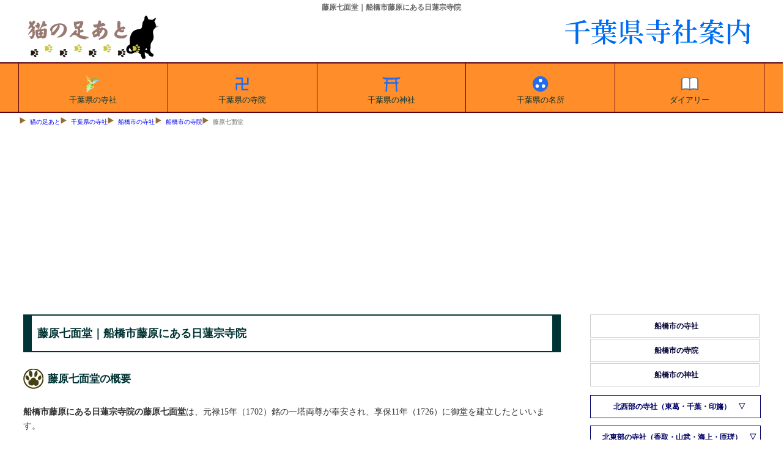

--- FILE ---
content_type: text/html
request_url: https://tesshow.jp/chiba/funabashi/temple_fjiwara_shichimen.html
body_size: 5288
content:
<!doctype html>
<html lang="ja">
<head>
<meta charset="UTF-8">
<title>藤原七面堂｜船橋市藤原にある日蓮宗寺院</title>
<meta name="description" content="藤原七面堂｜船橋市藤原にある日蓮宗寺院の藤原七面堂の概要、縁起と所蔵の文化財を船橋市史等からの引用を交えて紹介。">
<meta name="keywords" content="藤原七面堂,船橋市,日蓮宗">
<meta name="viewport" content="width=device-width, maximum-scal=1.0, minimun-scale=0.5, user-scalable=yes, initial-scale=1.0">
<meta property="og:type" content="article">
<meta property="og:site_name" content="猫の足あと">
<meta property="og:locale" content="ja">
<meta property="og:url" content="https://tesshow.jp/chiba/funabashi/temple_fjiwara_shichimen.html">
<meta property="og:image" content="https://tesshow.jp/chiba/funabashi/images/fjiwara_shichimen.jpg">
<meta property="og:title" content="藤原七面堂｜船橋市藤原にある日蓮宗寺院">
<meta property="og:description" content="藤原七面堂｜船橋市藤原にある日蓮宗寺院の藤原七面堂の概要、縁起と所蔵の文化財を船橋市史等からの引用を交えて紹介。">
<meta property="fb:app_id" content="365022416918822">
<meta content="@twitter_acount" name="twitter:tesshoww">
<link href="../../css/common_202204.css" rel="stylesheet" type="text/css">
<link rel="icon" href="https://tesshow.jp/images/trademark.ico" type="images/gif">
<link rel="apple-touch-icon" sizes="128x128" href="https://tesshow.jp/images/touch-icon.ico" type="images/gif">
<script async src="https://pagead2.googlesyndication.com/pagead/js/adsbygoogle.js?client=ca-pub-0095367165812120" crossorigin="anonymous"></script>
<!--[if lt IE 9]>
<script src="http://html5shiv.googlecode.com/svn/trunk/html5.js"></script>
<script src="http://css3-mediaqueries-js.googlecode.com/svn/trunk/css3-mediaqueries.js"></script>
<![endif]-->
</head>
<body>
<header>
	<h1>藤原七面堂｜船橋市藤原にある日蓮宗寺院</h1>
	<a href="/"><img src="../../images/trademark.png" class="titlelogo" alt="東京都・首都圏の寺社データベース猫の足あと"></a>
	<a href="/chiba/"><img src="../images/neko_chiba.png" class="areatitle" alt="猫の足あとによる千葉県寺社案内"></a>
</header>
<!--Start navigation menu -->
<nav>
<div id="mmenu" class="clearfix">
	<ul>
	<li><a href="/chiba/"><img src="/chiba/images/chiba_top.svg" style="margin:0px auto;width:40px;height:auto;display:block;" loading="lazy" alt="千葉県の寺社">千葉県の寺社</a></li>
	<li><a href="/chiba/temple_index.html"><img src="/chiba/images/chiba_temple.svg" style="margin:0px auto;width:40px;height:auto;display:block;" loading="lazy" alt="千葉県の寺院">千葉県の寺院</a></li>
	<li><a href="/chiba/shrine_index.html"><img src="/chiba/images/chiba_shrine.svg" style="margin:0px auto;width:40px;height:auto;display:block;" loading="lazy" alt="千葉県の神社">千葉県の神社</a></li>
	<li><a href="/chiba/sight_index.html"><img src="/chiba/images/chiba_spot.svg" style="margin:0px auto;width:40px;height:auto;display:block;" loading="lazy" alt="千葉県の名所">千葉県の名所</a></li>
	<li><a href="https://www.tesshow.net/"><img src="/chiba/images/chiba_diary.svg" style="margin:0px auto;width:40px;height:auto;display:block;" loading="lazy" alt="猫の足あとダイアリー">ダイアリー</a></li>
	</ul>
</div>
</nav>
<div class="mainwrap clearfix">
<div id="navi">
<ul>
	<li><a href="/">猫の足あと</a></li>
	<li><a href="/chiba/">千葉県の寺社</a></li>
	<li><a href="/chiba/funabashi/">船橋市の寺社</a></li>
	<li><a href="temple_index.html">船橋市の寺院</a></li>
	<li>藤原七面堂</li>
</ul>
</div>
<!--Start main area -->
<article>
<div id="main">
<p class="heading">藤原七面堂｜船橋市藤原にある日蓮宗寺院</p>
<h2 class="footprint">藤原七面堂の概要</h2>
<p><strong>船橋市藤原にある日蓮宗寺院の藤原七面堂</strong>は、元禄15年（1702）銘の一塔両尊が奉安され、享保11年（1726）に御堂を建立したといいます。</p>
<img src="images/fjiwara_shichimen2s.jpg" with="240px" height="180px" loading="lazy" alt="藤原七面堂" class="frame">
	<table id="summary">
	<caption>藤原七面堂の概要</caption>
	<tr>
		<th>山号</th>
		<td>-</td>
	</tr>
	<tr>
		<th>院号</th>
		<td>-</td>
	</tr>
	<tr>
		<th>寺号</th>
		<td>-</td>
	</tr>
	<tr>
		<th>住所</th>
		<td>船橋市藤原２－２４－１０</td>
	</tr>
	<tr>
		<th>宗派</th>
		<td>日蓮宗</td>
	</tr>
	<tr>
		<th>葬儀・墓地</th>
		<td>-</td>
	</tr>
	<tr>
		<th>備考</th>
		<td>-</td>
	</tr>
	</table>
	<hr>
	<ul class="pictlist">
		<li><a href="images/fjiwara_shichimen2.jpg" class="luminous">
		<img src="images/fjiwara_shichimen2s.jpg" with="100%" height="auto" loading="lazy" alt="藤原七面堂">藤原七面堂</a></li>
		<li><a href="images/fjiwara_shichimen3.jpg" class="luminous">
		<img src="images/fjiwara_shichimen3s.jpg" with="100%" height="auto" loading="lazy" alt="藤原七面堂青面金剛など">藤原七面堂青面金剛など</a></li>
	</ul>
	<link rel="stylesheet" href="../../css/luminous-basic.css">
	<script src="../../js/Luminous.min.js"></script>
	<script>
		new LuminousGallery(document.querySelectorAll('.luminous'));
		var galleryOpts = {arrowNavigation: true,};
	</script>
	<br class="clear">
	<hr>
<h2 class="footprint">藤原七面堂の縁起</h2>
<p>藤原七面堂は、元禄15年（1702）銘の一塔両尊が奉安され、享保11年（1726）に御堂を建立したといいます。</p>
<h3 class="greenbtn">「船橋市史」による藤原七面堂の縁起</h3>
<blockquote class="borderr">
（藤原新田）<br>
七面堂<br>
日蓮宗。現在残る棟札写(安川家文書)によると、七面堂の建立は享保十一年である。一方、堂庵には元禄十五年の銘のある一塔両尊が安置されているので、その頃の創立であろう。棟札写と享和三年の『銘細帳』には「七面大明神」、文化十三年の『村差出明細帳』、には「七面明神」、天保十三年の明細帳には「七面堂」とある。別当寺はなく村持ちであった。（「船橋市史」より）</blockquote>
﻿<script async src="https://pagead2.googlesyndication.com/pagead/js/adsbygoogle.js"></script>
<!-- main_resp -->
<ins class="adsbygoogle"
     style="display:block"
     data-ad-client="ca-pub-0095367165812120"
     data-ad-slot="3400133562"
     data-ad-format="auto"></ins>
<script>
(adsbygoogle = window.adsbygoogle || []).push({});
</script>
<h4 class="bulebox">藤原七面堂の周辺図</h4>
<iframe src="https://www.google.com/maps/embed?pb=!1m18!1m12!1m3!1d340.4344092977362!2d139.9699262758354!3d35.73172284108637!2m3!1f0!2f0!3f0!3m2!1i1024!2i768!4f13.1!3m3!1m2!1s0x6018810260f4ef75%3A0x9b60873bc8a56982!2z44CSMjczLTAwNDcg5Y2D6JGJ55yM6Ii55qmL5biC6Jek5Y6f77yS5LiB55uu77yS77yU4oiS77yR77yQIOS4g-mdouWggg!5e0!3m2!1sja!2sjp!4v1617097249295!5m2!1sja!2sjp" width="100%" height="420" style="border:0;" allowfullscreen="" loading="lazy"></iframe>
<hr>
<h4>参考資料</h4>
<ul>
	<li>「船橋市史」</li>
</ul>
﻿<script async src="https://pagead2.googlesyndication.com/pagead/js/adsbygoogle.js"></script>
<!-- related_content -->
<ins class="adsbygoogle"
     style="display:block"
     data-ad-client="ca-pub-0095367165812120"
     data-ad-slot="4613773965"
     data-ad-format="autorelaxed"></ins>
<script>
(adsbygoogle = window.adsbygoogle || []).push({});
</script>
<ul class="list">
	<li class="list"><a href="/chiba/funabashi/">船橋市の寺社</a></li>
	<li class="list"><a href="temple_index.html">船橋市の寺院</a></li>
	<li class="list"><a href="shrine_index.html">船橋市の神社</a></li>
</ul>
</div>
</article>
<!--Start menu area -->
<div id="side" class="clearfix">
<aside>

<ul>
<li class="head"><a href="../funabashi/">船橋市の寺社</a></li>
<li><a href="../funabashi/temple_index.html">船橋市の寺院</a></li>
<li><a href="../funabashi/shrine_index.html">船橋市の神社</a></li>
</ul>

<h5 class="menubox" onClick="obj=document.getElementById('northwest').style; obj.display=(obj.display=='none')?'block':'none';"><a class="menubtn" style="cursor:pointer;">北西部の寺社（東葛・千葉・印旛）</a></h5>
<ul id="northwest" style="display:none;clear:both;">
<li class="head"><a href="../chiba/">千葉市の寺社</a></li>
<li><a href="../chiba/temple_index.html">千葉市の寺院</a></li>
<li><a href="../chiba/shrine_index.html">千葉市の神社</a></li>
<li class="head"><a href="../yozkaido/">四街道市の寺社</a></li>
<li><a href="../yozkaido/temple_index.html">四街道市の寺院</a></li>
<li><a href="../yozkaido/shrine_index.html">四街道市の神社</a></li>
<li class="head"><a href="../narashino/">習志野市の寺社</a></li>
<li><a href="../narashino/temple_index.html">習志野市の寺院</a></li>
<li><a href="../narashino/shrine_index.html">習志野市の神社</a></li>
<li class="head"><a href="../ichikawa/">市川市の寺社</a></li>
<li><a href="../ichikawa/temple_index.html">市川市の寺院</a></li>
<li><a href="../ichikawa/shrine_index.html">市川市の神社</a></li>
<li class="head"><a href="../urayas/">浦安市の寺社</a></li>
<li><a href="../urayas/temple_index.html">浦安市の寺院</a></li>
<li><a href="../urayas/shrine_index.html">浦安市の神社</a></li>
<li class="head"><a href="../funabashi/">船橋市の寺社</a></li>
<li><a href="../funabashi/temple_index.html">船橋市の寺院</a></li>
<li><a href="../funabashi/shrine_index.html">船橋市の神社</a></li>
<li class="head"><a href="../matsudo/">松戸市の寺社</a></li>
<li><a href="../matsudo/temple_index.html">松戸市の寺院</a></li>
<li><a href="../matsudo/shrine_index.html">松戸市の神社</a></li>
<li class="head"><a href="../kashiwa/">柏市の寺社</a></li>
<li><a href="../kashiwa/temple_index.html">柏市の寺院</a></li>
<li><a href="../kashiwa/shrine_index.html">柏市の神社</a></li>
<li class="head"><a href="../abiko/">我孫子市の寺社</a></li>
<li><a href="../abiko/temple_index.html">我孫子市の寺院</a></li>
<li><a href="../abiko/shrine_index.html">我孫子市の神社</a></li>
<li class="head"><a href="../nagareyama/">流山市の寺社</a></li>
<li><a href="../nagareyama/temple_index.html">流山市の寺院</a></li>
<li><a href="../nagareyama/shrine_index.html">流山市の神社</a></li>
<li class="head"><a href="../noda/">野田市の寺社</a></li>
<li><a href="../noda/temple_index.html">野田市の寺院</a></li>
<li><a href="../noda/shrine_index.html">野田市の神社</a></li>
<li class="head"><a href="../kamagaya/">鎌ケ谷市の寺社</a></li>
<li><a href="../kamagaya/temple_index.html">鎌ケ谷市の寺院</a></li>
<li><a href="../kamagaya/shrine_index.html">鎌ケ谷市の神社</a></li>
<li class="head"><a href="../yachiyo/">八千代市の寺社</a></li>
<li><a href="../yachiyo/temple_index.html">八千代市の寺院</a></li>
<li><a href="../yachiyo/shrine_index.html">八千代市の神社</a></li>
<li class="head"><a href="../shiroi/">白井市の寺社</a></li>
<li><a href="../shiroi/temple_index.html">白井市の寺院</a></li>
<li><a href="../shiroi/shrine_index.html">白井市の神社</a></li>
<li class="head"><a href="../inzai/">印西市の寺社</a></li>
<li><a href="../inzai/temple_index.html">印西市の寺院</a></li>
<li><a href="../inzai/shrine_index.html">印西市の神社</a></li>
<li class="head"><a href="../narita/">成田市の寺社</a></li>
<li><a href="../narita/temple_index.html">成田市の寺院</a></li>
<li><a href="../narita/shrine_index.html">成田市の神社</a></li>
<li class="head"><a href="../sakura/">佐倉市の寺社</a></li>
<li><a href="../sakura/temple_index.html">佐倉市の寺院</a></li>
<li><a href="../sakura/shrine_index.html">佐倉市の神社</a></li>
<li class="head"><a href="../shisui/">酒々井町・栄町の寺社</a></li>
<li><a href="../shisui/temple_index.html">酒々井町・栄町の寺院</a></li>
<li><a href="../shisui/shrine_index.html">酒々井町・栄町の神社</a></li>
<li class="head"><a href="../tomisato/">冨里市の寺社</a></li>
<li><a href="../tomisato/temple_index.html">冨里市の寺院</a></li>
<li><a href="../tomisato/shrine_index.html">冨里市の神社</a></li>
<li class="head"><a href="../yachimata/">八街市の寺社</a></li>
<li><a href="../yachimata/temple_index.html">八街市の寺院</a></li>
<li><a href="../yachimata/shrine_index.html">八街市の神社</a></li>
</ul>

<h5 class="menubox" onClick="obj=document.getElementById('northeast').style; obj.display=(obj.display=='none')?'block':'none';"><a class="menubtn" style="cursor:pointer;">北東部の寺社（香取・山武・海上・匝瑳）</a></h5>
<ul id="northeast" style="display:none;clear:both;">
<li class="head"><a href="../katori/">香取市の寺社</a></li>
<li><a href="../katori/temple_index.html">香取市の寺院</a></li>
<li><a href="../katori/shrine_index.html">香取市の神社</a></li>
<li class="head"><a href="../katorigun/">香取郡の寺社</a></li>
<li><a href="../katorigun/temple_index.html">香取郡の寺院</a></li>
<li><a href="../katorigun/shrine_index.html">香取郡の神社</a></li>
<li class="head"><a href="../choshi/">銚子市の寺社</a></li>
<li><a href="../choshi/temple_index.html">銚子市の寺院</a></li>
<li><a href="../choshi/shrine_index.html">銚子市の神社</a></li>
<li class="head"><a href="../asahi/">旭市の寺社</a></li>
<li><a href="../asahi/temple_index.html">旭市の寺院</a></li>
<li><a href="../asahi/shrine_index.html">旭市の神社</a></li>
<li class="head"><a href="../sosa/">匝瑳市の寺社</a></li>
<li><a href="../sosa/temple_index.html">匝瑳市の寺院</a></li>
<li><a href="../sosa/shrine_index.html">匝瑳市の神社</a></li>
<li class="head"><a href="../sanm/">山武市の寺社</a></li>
<li><a href="../sanm/temple_index.html">山武市の寺院</a></li>
<li><a href="../sanm/shrine_index.html">山武市の神社</a></li>
<li class="head"><a href="../sanv/">山武郡の寺社</a></li>
<li><a href="../sanv/temple_index.html">山武郡の寺院</a></li>
<li><a href="../sanv/shrine_index.html">山武郡の神社</a></li>
<li class="head"><a href="../togane/">東金市の寺社</a></li>
<li><a href="../togane/temple_index.html">東金市の寺院</a></li>
<li><a href="../togane/shrine_index.html">東金市の神社</a></li>
<li class="head"><a href="../oami/">大網白里市の寺社</a></li>
<li><a href="../oami/temple_index.html">大網白里市の寺院</a></li>
<li><a href="../oami/shrine_index.html">大網白里市の神社</a></li>
</ul>

<h5 class="menubox" onClick="obj=document.getElementById('middle').style; obj.display=(obj.display=='none')?'block':'none';"><a class="menubtn" style="cursor:pointer;">千葉県中部の寺社（旧上総国）</a></h5>
<ul id="middle" style="display:none;clear:both;">
<li class="head"><a href="../ichihara/">市原市の寺社</a></li>
<li><a href="../ichihara/temple_index.html">市原市の寺院</a></li>
<li><a href="../ichihara/shrine_index.html">市原市の神社</a></li>
<li class="head"><a href="../sodegaura/">袖ヶ浦市の寺社</a></li>
<li><a href="../sodegaura/temple_index.html">袖ヶ浦市の寺院</a></li>
<li><a href="../sodegaura/shrine_index.html">袖ヶ浦市の神社</a></li>
<li class="head"><a href="../kisarazu/">木更津市の寺社</a></li>
<li><a href="../kisarazu/temple_index.html">木更津市の寺院</a></li>
<li><a href="../kisarazu/shrine_index.html">木更津市の神社</a></li>
<li class="head"><a href="../kimitsu/">君津市の寺社</a></li>
<li><a href="../kimitsu/temple_index.html">君津市の寺院</a></li>
<li><a href="../kimitsu/shrine_index.html">君津市の神社</a></li>
<li class="head"><a href="../futtsu/">富津市の寺社</a></li>
<li><a href="../futtsu/temple_index.html">富津市の寺院</a></li>
<li><a href="../futtsu/shrine_index.html">富津市の神社</a></li>
<li class="head"><a href="../mobara/">茂原市の寺社</a></li>
<li><a href="../mobara/temple_index.html">茂原市の寺院</a></li>
<li><a href="../mobara/shrine_index.html">茂原市の神社</a></li>
<li class="head"><a href="../chosei/">長生郡の寺社</a></li>
<li><a href="../chosei/temple_index.html">長生郡の寺院</a></li>
<li><a href="../chosei/shrine_index.html">長生郡の神社</a></li>
<li class="head"><a href="../ismi/">いすみ市の寺社</a></li>
<li><a href="../ismi/temple_index.html">いすみ市の寺院</a></li>
<li><a href="../ismi/shrine_index.html">いすみ市の神社</a></li>
<li class="head"><a href="../kazura/">勝浦市の寺社</a></li>
<li><a href="../kazura/temple_index.html">勝浦市の寺院</a></li>
<li><a href="../kazura/shrine_index.html">勝浦市の神社</a></li>
<li class="head"><a href="../otaki/">大多喜町・御宿町の寺社</a></li>
<li><a href="../otaki/temple_index.html">大多喜町・御宿町の寺院</a></li>
<li><a href="../otaki/shrine_index.html">大多喜町・御宿町の神社</a></li>
</ul>

<h5 class="menubox" onClick="obj=document.getElementById('south').style; obj.display=(obj.display=='none')?'block':'none';"><a class="menubtn" style="cursor:pointer;">安房地区の寺社</a></h5>
<ul id="south" style="display:none;clear:both;">
<li class="head"><a href="../tateyama/">館山市の寺社</a></li>
<li><a href="../tateyama/temple_index.html">館山市の寺院</a></li>
<li><a href="../tateyama/shrine_index.html">館山市の神社</a></li>
<li class="head"><a href="../kamogawa/">鴨川市の寺社</a></li>
<li><a href="../kamogawa/temple_index.html">鴨川市の寺院</a></li>
<li><a href="../kamogawa/shrine_index.html">鴨川市の神社</a></li>
<li class="head"><a href="../sboso/">南房総市・鋸南町の寺社</a></li>
<li><a href="../sboso/temple_index.html">南房総市・鋸南町の寺院</a></li>
<li><a href="../sboso/shrine_index.html">南房総市・鋸南町の神社</a></li>
</ul>

</aside>
<!--finish menu area -->

<!--Start commercial area -->
<aside>

<!-- right_chiba -->
<ins class="adsbygoogle"
     style="display:block"
     data-ad-client="ca-pub-0095367165812120"
     data-ad-slot="7964980369"
     data-ad-format="auto"></ins>
<script>
(adsbygoogle = window.adsbygoogle || []).push({});
</script><br class="clear">
	<div id="sougisupport">
	<p class="sphrase">葬儀社紹介・葬儀相談</p>
	<p class="stitle"><a href="https://www.sougisupport.net/area/city_funabashi.html">船橋市の葬儀</a></p>
	</div>


<a href="https://katsurai.net/"><img src="images/casa_nakayama.svg" style="width:100%; hight:auto;" loading="lazy" alt="下総中山のシェアハウス・カーサ中山" title="下総中山のシェアハウス・カーサ中山"></a>

</aside>
<!--finish commercial area -->

</div>
</div>

<!--Footer area -->
<footer>
<p class="copyright">猫の足あと｜東京都・首都圏の寺社情報サイト</p>
<div id="footwrap">
	<ul>
		<li><a href="/">東京都の寺社</a></li>
		<li><a href="/temple_index.html">東京都の寺院</a></li>
		<li><a href="/shrine_index.html">東京都の神社</a></li>
		<li><a href="/tama/">多摩地区の寺社</a></li>
		<li><a href="/tama/temple_index.html">多摩地区の寺院</a></li>
		<li><a href="/tama/shrine_index.html">多摩地区の神社</a></li>
	</ul>
	<ul>
		<li><a href="/kanagawa/">神奈川県の寺社</a></li>
		<li><a href="/kanagawa/temple_index.html">神奈川県の寺院</a></li>
		<li><a href="/kanagawa/shrine_index.html">神奈川県の神社</a></li>
		<li><a href="/yokohama/">横浜市の寺社</a></li>
		<li><a href="/yokohama/temple_index.html">横浜市の寺院</a></li>
		<li><a href="/yokohama/shrine_index.html">横浜市の神社</a></li>
	</ul>
	<ul>
		<li><a href="/saitama/">埼玉県の寺社</a></li>
		<li><a href="/saitama/temple_index.html">埼玉県の寺院</a></li>
		<li><a href="/saitama/shrine_index.html">埼玉県の神社</a></li>
		<li><a href="/chiba/">千葉県の寺社</a></li>
		<li><a href="/chiba/temple_index.html">千葉県の寺院</a></li>
		<li><a href="/chiba/shrine_index.html">千葉県の神社</a></li>
	</ul>
	<ul>
		<li><a href="/gallary/">首都圏外の寺社</a></li>
		<li><a href="/gallary/iwate/">岩手県の寺社</a></li>
		<li><a href="/gallary/hiroshima/">広島県の寺社</a></li>
		<li><a href="/gallary/fkshima/aiz/">会津地方の寺社</a></li>
		<li><a href="/profile.html">猫の足あとについて</a></li>
		<li><a href="/inquiry/">お問合わせ</a></li>
	</ul>
</div>
</footer>
<!-- Global site tag (gtag.js) - Google Analytics -->
<script async src="https://www.googletagmanager.com/gtag/js?id=UA-5953246-1"></script>
<script>
  window.dataLayer = window.dataLayer || [];
  function gtag(){dataLayer.push(arguments);}
  gtag('js', new Date());

  gtag('config', 'UA-5953246-1');
</script>
</body>
</html>

--- FILE ---
content_type: text/html; charset=utf-8
request_url: https://www.google.com/recaptcha/api2/aframe
body_size: 268
content:
<!DOCTYPE HTML><html><head><meta http-equiv="content-type" content="text/html; charset=UTF-8"></head><body><script nonce="3_JyWgGmAnF94wAUUmKmug">/** Anti-fraud and anti-abuse applications only. See google.com/recaptcha */ try{var clients={'sodar':'https://pagead2.googlesyndication.com/pagead/sodar?'};window.addEventListener("message",function(a){try{if(a.source===window.parent){var b=JSON.parse(a.data);var c=clients[b['id']];if(c){var d=document.createElement('img');d.src=c+b['params']+'&rc='+(localStorage.getItem("rc::a")?sessionStorage.getItem("rc::b"):"");window.document.body.appendChild(d);sessionStorage.setItem("rc::e",parseInt(sessionStorage.getItem("rc::e")||0)+1);localStorage.setItem("rc::h",'1769773760375');}}}catch(b){}});window.parent.postMessage("_grecaptcha_ready", "*");}catch(b){}</script></body></html>

--- FILE ---
content_type: image/svg+xml
request_url: https://tesshow.jp/chiba/images/chiba_shrine.svg
body_size: 779
content:
<?xml version="1.0" encoding="utf-8"?>
<!-- Generator: Adobe Illustrator 22.0.1, SVG Export Plug-In . SVG Version: 6.00 Build 0)  -->
<svg version="1.1" id="レイヤー_1" xmlns="http://www.w3.org/2000/svg" xmlns:xlink="http://www.w3.org/1999/xlink" x="0px"
	 y="0px" viewBox="0 0 256 256" style="enable-background:new 0 0 256 256;" xml:space="preserve">
<style type="text/css">
	.st0{fill:#216BEF;}
</style>
<path class="st0" d="M33.8,60.7c1.5,4.6,3,9.2,4.6,13.7c2.2,0.3,4.5,0.5,6.7,0.8c0.7,2.2,1.4,4.3,2.1,6.5c8.7,0.9,17.4,1.7,26.1,2.3
	L72,112H52.3v15.2h19L68,193.4h-2.7v15.8h20.1v-15.8h-1.9l3.3-66.2h83.9l3.3,66.2h-2v15.8H192v-15.8h-2.7l-3.3-66.2h16.3V112h-17.1
	l-1.4-28.1c8.3-0.6,16.5-1.3,24.8-2.2c0.7-2.2,1.4-4.3,2.1-6.5c2.2-0.2,4.5-0.5,6.7-0.8c1.6-4.6,3.1-9.2,4.6-13.7
	C159.6,68.6,96.4,68.6,33.8,60.7z M168.6,84.8l1.3,27.1H87.5l1.3-27C115.4,86.3,142,86.2,168.6,84.8z"/>
</svg>


--- FILE ---
content_type: image/svg+xml
request_url: https://tesshow.jp/chiba/funabashi/images/casa_nakayama.svg
body_size: 8567
content:
<?xml version="1.0" encoding="utf-8"?>
<!-- Generator: Adobe Illustrator 14.0.0, SVG Export Plug-In . SVG Version: 6.00 Build 43363)  -->
<!DOCTYPE svg PUBLIC "-//W3C//DTD SVG 1.1//EN" "http://www.w3.org/Graphics/SVG/1.1/DTD/svg11.dtd">
<svg version="1.1" id="レイヤー_1" xmlns="http://www.w3.org/2000/svg" xmlns:xlink="http://www.w3.org/1999/xlink" x="0px"
	 y="0px" width="324.55px" height="89.82px" viewBox="0 0 324.55 89.82" enable-background="new 0 0 324.55 89.82"
	 xml:space="preserve">
<g>
	<path fill="#CC6600" d="M56.366,9.063c0.806-1.231,1.907-1.85,3.294-1.85c1.457,0.155,1.74,0.925,0.852,2.312l-3.889,6.011h18.26
		c2.001,0,3.33,0.692,3.979,2.079c0.502,1.081,0.307,2.468-0.594,4.162c-4.916,9.245-10.795,18.415-17.63,27.507
		c-2.811,3.546-5.231,5.777-7.263,6.702c-1.333,0.77-2.926,1.155-4.774,1.155c-1.85,0-3.5-0.23-4.948-0.693
		c-2.825-0.772-5.222-1.772-7.186-3.005c-0.598-0.613-0.457-1.463,0.427-2.542c0.954-0.924,1.927-1.308,2.926-1.155
		c3.64,1.849,6.804,2.854,9.497,3.005c1.387,0,2.667-0.383,3.851-1.156c1.25-0.614,3.726-3.388,7.429-8.321
		c5.646-8.01,9.791-14.793,12.433-20.34c0.991-2.157,0.486-3.236-1.515-3.236H53.948C45.85,32.025,36.256,41.809,25.165,49.05
		c-4.016,2.622-7.976,4.854-11.885,6.703c-1.481,0.463-2.324,0.308-2.528-0.462c0.111-1.08,0.833-2,2.168-2.773
		c3.364-1.693,6.937-3.774,10.715-6.241c9.356-6.01,17.997-14.87,25.921-26.582H33.607c-1.079,0-1.291-0.613-0.633-1.849
		c0.818-1.539,1.767-2.311,2.846-2.311h16.41L56.366,9.063z"/>
	<path fill="#CC6600" d="M130.922,30.559c1.693,0,2.131,0.772,1.313,2.313c-0.819,1.542-2.077,2.311-3.771,2.311H95.41
		c-2.929,0-5.268-0.383-7.014-1.155l-2.622-1.155c-0.67-0.77-0.565-1.694,0.32-2.774c1.199-1.386,2.332-1.925,3.403-1.618
		l2.621,1.156c1.366,0.617,3.359,0.924,5.981,0.924H130.922z"/>
	<path fill="#CC6600" d="M190.768,9.293c0.817-1.538,1.922-2.313,3.31-2.313c1.387,0,1.67,0.773,0.852,2.313l-5.039,9.477h9.246
		c1.539,0,1.943,0.693,1.205,2.08c-0.736,1.387-1.879,2.081-3.416,2.081h-9.246l-5.777,10.863
		c-3.523,6.627-8.238,11.868-14.135,15.718c-7.082,4.623-15.188,7.548-24.318,8.783c-1.387,0-1.914-0.462-1.574-1.386
		c0.574-1.081,1.406-1.774,2.494-2.081c8.051-1.231,15.143-3.851,21.283-7.859c5.189-3.388,9.264-7.858,12.213-13.406l5.654-10.632
		H161.33l-7.621,14.331c-0.736,1.387-1.799,2.081-3.187,2.081c-1.387,0-1.711-0.694-0.974-2.081l7.62-14.331h-9.476
		c-1.542,0-1.943-0.693-1.206-2.081c0.737-1.387,1.875-2.08,3.417-2.08h9.477l4.301-8.09c0.818-1.538,1.922-2.311,3.309-2.311
		c1.389,0,1.67,0.772,0.854,2.311l-4.304,8.09h22.189L190.768,9.293z"/>
	<path fill="#CC6600" d="M236.317,8.832c0.817-1.539,1.925-2.313,3.312-2.313s1.67,0.773,0.852,2.313l-3.811,7.165h18.723
		c0.926,0,1.564,0.387,1.928,1.155c0.359,0.773,0.297,1.618-0.195,2.542l-10.813,20.342c-0.492,0.924-1.33,1.772-2.511,2.543
		c-1.182,0.771-2.229,1.154-3.155,1.154h-18.726l-7.127,13.406c-0.817,1.538-1.924,2.313-3.311,2.313s-1.67-0.773-0.852-2.313
		l7.129-13.406h-18.492c-0.924,0-1.568-0.383-1.928-1.154c-0.363-0.771-0.295-1.619,0.197-2.543l10.813-20.342
		c0.491-0.924,1.323-1.769,2.508-2.542c1.179-0.769,2.231-1.155,3.156-1.155h18.491L236.317,8.832z M211.285,22.007l-8.357,15.717
		c-0.982,1.849-0.551,2.773,1.299,2.773h15.256l11.307-21.266h-15.256C213.682,19.233,212.268,20.156,211.285,22.007z
		 M223.641,40.498h15.485c1.851,0,3.267-0.925,4.248-2.773l8.357-15.717c0.984-1.85,0.551-2.774-1.299-2.774h-15.486L223.641,40.498
		z"/>
	<path fill="#CC6600" d="M295.708,9.293c0.817-1.538,1.922-2.313,3.309-2.313s1.67,0.773,0.852,2.313l-23.596,44.379h14.563
		c1.849,0,3.265-0.924,4.248-2.773l17.697-33.285c0.818-1.537,1.922-2.311,3.309-2.311c1.388,0,1.67,0.772,0.853,2.311
		l-18.683,35.135c-0.489,0.924-1.444,1.849-2.86,2.772s-2.586,1.388-3.51,1.388h-38.832c-0.927,0-1.604-0.463-2.037-1.388
		s-0.402-1.849,0.088-2.772l18.683-35.135c0.817-1.537,1.922-2.311,3.309-2.311s1.67,0.772,0.852,2.311L256.25,50.899
		c-0.983,1.85-0.551,2.773,1.299,2.773h14.563L295.708,9.293z"/>
</g>
<g>
	<path fill="#663300" d="M23.778,69.975h-3.327l-4.565,8.586h-1.35l4.565-8.586h-3.319l0.541-1.017h7.996L23.778,69.975z"/>
	<path fill="#663300" d="M27.674,78.561h-1.317l2.101-3.951c0.759-1.429,0.501-2.143-0.774-2.143c-0.643,0-1.293,0.206-1.952,0.619
		c-0.659,0.413-1.161,0.942-1.505,1.59l-2.065,3.885h-1.317l5.398-10.151h1.317l-2.357,4.433h0.032
		c1.093-0.865,2.223-1.298,3.391-1.298c1.854,0,2.286,0.93,1.296,2.792L27.674,78.561z"/>
	<path fill="#663300" d="M38.448,75.406h-5.81c-0.384,0.765-0.452,1.354-0.201,1.769c0.251,0.416,0.788,0.624,1.613,0.624
		c0.927,0,1.914-0.255,2.962-0.765l-0.548,1.03c-0.957,0.438-2.028,0.656-3.218,0.656c-1.162,0-1.911-0.312-2.244-0.934
		c-0.333-0.623-0.199-1.499,0.401-2.628c0.567-1.067,1.393-1.938,2.476-2.608c1.083-0.673,2.163-1.008,3.24-1.008
		c1.077,0,1.755,0.289,2.037,0.87c0.28,0.581,0.146,1.386-0.402,2.417L38.448,75.406z M37.594,74.476
		c0.331-0.634,0.41-1.127,0.236-1.479c-0.174-0.354-0.582-0.528-1.226-0.528c-0.621,0-1.247,0.185-1.878,0.556
		c-0.631,0.37-1.157,0.855-1.576,1.453L37.594,74.476L37.594,74.476z"/>
	<path fill="#663300" d="M43.118,78.173l0.705-1.326c0.111,0.134,0.265,0.254,0.462,0.361c0.198,0.105,0.417,0.196,0.659,0.271
		c0.242,0.073,0.494,0.13,0.757,0.171c0.263,0.039,0.515,0.061,0.756,0.061c0.83,0,1.519-0.128,2.065-0.385
		c0.546-0.258,0.947-0.626,1.203-1.108c0.138-0.259,0.189-0.484,0.155-0.677c-0.035-0.191-0.13-0.366-0.288-0.525
		c-0.157-0.158-0.361-0.311-0.613-0.455c-0.252-0.146-0.526-0.298-0.82-0.459c-0.312-0.17-0.596-0.342-0.851-0.516
		c-0.256-0.174-0.457-0.366-0.602-0.575c-0.146-0.211-0.222-0.448-0.228-0.714c-0.006-0.267,0.086-0.577,0.276-0.936
		c0.232-0.437,0.55-0.817,0.953-1.142s0.847-0.591,1.333-0.8c0.486-0.21,0.997-0.366,1.531-0.47c0.534-0.104,1.05-0.153,1.548-0.153
		c1.136,0,1.903,0.114,2.302,0.342l-0.672,1.265c-0.472-0.392-1.241-0.589-2.307-0.589c-0.295,0-0.603,0.026-0.924,0.077
		c-0.323,0.052-0.63,0.135-0.921,0.252c-0.292,0.115-0.559,0.267-0.801,0.448c-0.243,0.183-0.434,0.406-0.574,0.67
		c-0.13,0.245-0.188,0.457-0.173,0.636c0.014,0.18,0.09,0.341,0.226,0.488c0.136,0.147,0.321,0.291,0.556,0.429
		c0.234,0.14,0.508,0.291,0.823,0.456c0.322,0.169,0.618,0.349,0.888,0.535c0.27,0.188,0.483,0.396,0.642,0.623
		c0.157,0.228,0.244,0.48,0.259,0.757c0.017,0.277-0.07,0.594-0.26,0.951c-0.251,0.473-0.576,0.873-0.972,1.202
		c-0.397,0.327-0.839,0.595-1.326,0.8c-0.486,0.205-1,0.354-1.542,0.445s-1.085,0.137-1.631,0.137c-0.183,0-0.401-0.012-0.656-0.036
		c-0.255-0.024-0.51-0.061-0.763-0.106c-0.254-0.048-0.487-0.104-0.699-0.176C43.382,78.334,43.223,78.257,43.118,78.173z"/>
	<path fill="#663300" d="M58.845,78.561h-1.317l2.101-3.951c0.759-1.429,0.501-2.143-0.774-2.143c-0.643,0-1.293,0.206-1.952,0.619
		c-0.659,0.413-1.161,0.942-1.505,1.59l-2.065,3.885h-1.317l5.398-10.151h1.317l-2.357,4.433h0.032
		c1.093-0.865,2.223-1.298,3.391-1.298c1.854,0,2.286,0.93,1.296,2.792L58.845,78.561z"/>
	<path fill="#663300" d="M67.219,78.561h-1.318l0.57-1.072h-0.032c-1.01,0.822-2.072,1.232-3.187,1.232
		c-0.819,0-1.365-0.18-1.637-0.542c-0.271-0.361-0.247-0.842,0.071-1.439c0.682-1.28,1.983-2.026,3.905-2.235l2.62-0.288
		c0.62-1.166,0.364-1.748-0.766-1.748c-0.991,0-2.035,0.281-3.133,0.844l0.598-1.126c1.038-0.428,2.083-0.642,3.138-0.642
		c1.934,0,2.448,0.853,1.542,2.558L67.219,78.561z M67.746,75.092L65.64,75.32c-0.649,0.071-1.177,0.197-1.584,0.38
		c-0.407,0.181-0.732,0.501-0.977,0.96c-0.179,0.336-0.18,0.608-0.007,0.82c0.174,0.212,0.5,0.318,0.976,0.318
		c0.653,0,1.295-0.191,1.924-0.573c0.629-0.382,1.099-0.864,1.41-1.45L67.746,75.092z"/>
	<path fill="#663300" d="M77.049,72.815c-0.153-0.146-0.445-0.221-0.879-0.221c-0.563,0-1.15,0.221-1.763,0.663
		c-0.613,0.442-1.123,1.045-1.529,1.808l-1.859,3.496h-1.317l3.646-6.856h1.317l-0.751,1.413h0.032
		c0.444-0.482,0.931-0.858,1.46-1.13c0.529-0.27,1.032-0.404,1.509-0.404c0.343,0,0.589,0.031,0.737,0.094L77.049,72.815z"/>
	<path fill="#663300" d="M83.715,75.406h-5.81c-0.384,0.765-0.452,1.354-0.201,1.769c0.251,0.416,0.788,0.624,1.613,0.624
		c0.927,0,1.914-0.255,2.962-0.765l-0.548,1.03c-0.957,0.438-2.028,0.656-3.218,0.656c-1.162,0-1.911-0.312-2.244-0.934
		c-0.333-0.623-0.199-1.499,0.401-2.628c0.567-1.067,1.393-1.938,2.476-2.608c1.083-0.673,2.163-1.008,3.24-1.008
		c1.077,0,1.755,0.289,2.037,0.87c0.28,0.581,0.146,1.386-0.402,2.417L83.715,75.406z M82.86,74.476
		c0.331-0.634,0.41-1.127,0.236-1.479c-0.174-0.354-0.582-0.528-1.226-0.528c-0.621,0-1.247,0.185-1.878,0.556
		c-0.631,0.37-1.157,0.855-1.576,1.453L82.86,74.476L82.86,74.476z"/>
	<path fill="#663300" d="M91.053,78.561h-1.318l0.62-1.165h-0.032c-1.08,0.884-2.258,1.325-3.533,1.325
		c-1.034,0-1.697-0.307-1.99-0.92c-0.292-0.614-0.157-1.45,0.406-2.508c0.603-1.135,1.429-2.043,2.478-2.727
		s2.144-1.023,3.285-1.023c1.131,0,1.756,0.37,1.876,1.11h0.032l2.258-4.245h1.318L91.053,78.561z M91.384,75.46l0.538-1.013
		c0.294-0.554,0.324-1.021,0.09-1.405c-0.236-0.384-0.691-0.575-1.366-0.575c-0.804,0-1.566,0.245-2.288,0.736
		c-0.722,0.49-1.313,1.169-1.774,2.035c-0.42,0.79-0.53,1.414-0.332,1.872c0.199,0.457,0.67,0.688,1.415,0.688
		c0.733,0,1.448-0.222,2.141-0.663C90.5,76.693,91.025,76.134,91.384,75.46z"/>
	<path fill="#663300" d="M107.07,78.561h-1.351l2.329-4.38h-5.963l-2.329,4.38h-1.35l5.106-9.603h1.35l-2.239,4.212h5.963
		l2.239-4.212h1.351L107.07,78.561z"/>
	<path fill="#663300" d="M113.268,78.721c-1.217,0-2.018-0.319-2.402-0.96c-0.385-0.641-0.297-1.49,0.266-2.549
		c0.613-1.151,1.469-2.051,2.568-2.698c1.1-0.646,2.292-0.971,3.578-0.971c1.227,0,2.018,0.313,2.371,0.942
		c0.354,0.631,0.234,1.503-0.36,2.619c-0.582,1.095-1.417,1.971-2.51,2.628C115.686,78.393,114.516,78.721,113.268,78.721z
		 M116.69,72.467c-0.847,0-1.644,0.24-2.392,0.72s-1.347,1.143-1.795,1.985c-0.432,0.813-0.524,1.454-0.273,1.922
		c0.249,0.469,0.791,0.704,1.626,0.704c0.852,0,1.628-0.23,2.332-0.69c0.703-0.46,1.279-1.113,1.73-1.962
		c0.456-0.856,0.578-1.518,0.367-1.981C118.072,72.7,117.542,72.467,116.69,72.467z"/>
	<path fill="#663300" d="M126.21,78.561h-1.317l0.577-1.085h-0.032c-0.989,0.83-2.055,1.245-3.201,1.245
		c-1.961,0-2.424-0.973-1.389-2.919l2.179-4.099h1.31l-2.086,3.924c-0.77,1.447-0.49,2.171,0.839,2.171
		c0.643,0,1.277-0.198,1.902-0.594s1.108-0.911,1.448-1.551l2.101-3.95h1.317L126.21,78.561z"/>
	<path fill="#663300" d="M128.504,78.314l0.626-1.179c0.483,0.441,1.155,0.663,2.018,0.663c1.157,0,1.908-0.322,2.25-0.965
		c0.097-0.185,0.13-0.339,0.098-0.466c-0.031-0.128-0.105-0.24-0.222-0.339c-0.117-0.099-0.268-0.187-0.455-0.265
		c-0.186-0.078-0.387-0.16-0.605-0.244c-0.3-0.121-0.556-0.242-0.766-0.365c-0.21-0.122-0.368-0.261-0.47-0.415
		c-0.103-0.153-0.149-0.329-0.139-0.524c0.011-0.196,0.086-0.427,0.226-0.689c0.171-0.321,0.411-0.605,0.72-0.854
		s0.654-0.456,1.038-0.623c0.384-0.167,0.787-0.293,1.21-0.379c0.422-0.084,0.834-0.126,1.236-0.126
		c0.712,0,1.295,0.103,1.749,0.308l-0.591,1.111c-0.43-0.33-1.039-0.495-1.826-0.495c-0.247,0-0.481,0.023-0.704,0.07
		c-0.223,0.046-0.428,0.111-0.616,0.196c-0.187,0.085-0.351,0.188-0.492,0.306s-0.248,0.249-0.324,0.392
		c-0.095,0.179-0.136,0.328-0.122,0.448c0.013,0.121,0.07,0.229,0.171,0.322c0.099,0.094,0.237,0.179,0.411,0.254
		c0.174,0.075,0.374,0.158,0.599,0.249c0.303,0.114,0.566,0.234,0.791,0.356c0.223,0.123,0.396,0.261,0.518,0.416
		c0.122,0.153,0.185,0.331,0.187,0.531c0.003,0.201-0.069,0.44-0.216,0.717c-0.18,0.34-0.427,0.634-0.739,0.884
		s-0.663,0.458-1.05,0.623c-0.388,0.165-0.798,0.287-1.233,0.368c-0.433,0.081-0.864,0.12-1.293,0.12
		C129.643,78.721,128.981,78.585,128.504,78.314z"/>
	<path fill="#663300" d="M144.144,75.406h-5.81c-0.384,0.765-0.452,1.354-0.201,1.769c0.251,0.416,0.788,0.624,1.613,0.624
		c0.927,0,1.914-0.255,2.962-0.765l-0.548,1.03c-0.957,0.438-2.028,0.656-3.218,0.656c-1.162,0-1.911-0.312-2.244-0.934
		c-0.333-0.623-0.199-1.499,0.401-2.628c0.567-1.067,1.393-1.938,2.476-2.608c1.083-0.673,2.163-1.008,3.24-1.008
		s1.755,0.289,2.037,0.87c0.28,0.581,0.146,1.386-0.402,2.417L144.144,75.406z M143.289,74.476c0.331-0.634,0.41-1.127,0.236-1.479
		c-0.174-0.354-0.582-0.528-1.226-0.528c-0.621,0-1.247,0.185-1.878,0.556c-0.631,0.37-1.157,0.855-1.576,1.453L143.289,74.476
		L143.289,74.476z"/>
</g>
<g>
	<g>
		<path fill="#663300" d="M186.382,62.629c-0.299,1.334-1.227,2.927-2.782,4.777c-1.679,1.992-3.111,2.987-4.297,2.987
			c-0.704,0-1.056-0.333-1.056-1.002c0-1.01,0.928-2.354,2.781-4.033c1.661-1.494,3.1-2.486,4.313-2.979
			c0.096-0.238,0.145-0.469,0.145-0.69c0-0.673-0.373-1.01-1.117-1.01c-1.604,0-3.813,0.925-6.632,2.775
			c-2.737,1.797-5.269,3.848-7.589,6.148c-2.141,2.523-3.212,4.619-3.212,6.289c0,1.345,0.8,2.019,2.399,2.019
			c1.16,0,2.427-0.313,3.797-0.938c0.957-0.438,1.947-1.022,2.967-1.753l1.253-0.937c0.14,0,0.211,0.128,0.211,0.382
			c0,0.633-0.625,1.357-1.873,2.176c-0.826,0.545-1.751,1.03-2.774,1.457c-1.023,0.426-2.02,0.639-2.985,0.639
			c-1.106,0-2.044-0.334-2.808-1.002c-0.802-0.692-1.201-1.59-1.201-2.688c0-2.32,1.402-4.868,4.207-7.646
			c2.258-2.24,4.697-4.023,7.315-5.352c2.953-1.494,5.203-2.242,6.75-2.242c1.425,0,2.171,0.673,2.241,2.018
			c0.281-0.104,0.486-0.157,0.62-0.157c0.157,0,0.235,0.08,0.235,0.243C187.292,62.263,186.989,62.437,186.382,62.629z
			 M185.05,63.104c-1.49,0.764-2.885,1.861-4.184,3.296c-1.298,1.436-1.947,2.357-1.947,2.771c0,0.191,0.074,0.289,0.225,0.289
			c0.613,0,1.68-0.886,3.197-2.658C183.648,65.275,184.55,64.042,185.05,63.104z"/>
	</g>
	<g>
		<path fill="#663300" d="M184.865,75.678c-2.347,1.85-3.964,2.773-4.852,2.773c-0.105,0-0.158-0.06-0.158-0.178
			c0-0.162,0.105-0.262,0.316-0.298c0.826-0.132,1.969-0.769,3.428-1.912l1.699-1.331l2.729-2.175
			c1.248-0.861,2.315-1.293,3.204-1.293c0.658,0,1.027,0.331,1.107,0.991c0.342-0.326,0.58-0.489,0.711-0.489
			c0.291,0,0.436,0.119,0.436,0.357c0,0.308-0.675,1.25-2.023,2.826c-1.35,1.575-2.022,2.493-2.022,2.753
			c0,0.182,0.146,0.276,0.435,0.285c0.291,0.01,0.436,0.086,0.436,0.229c0,0.181-0.299,0.271-0.896,0.271
			c-0.588,0-0.883-0.259-0.883-0.777c0-0.414,0.237-1.004,0.713-1.771l-1.636,1.389c-0.8,0.599-1.437,0.896-1.911,0.896
			c-0.757,0-1.135-0.383-1.135-1.147C184.561,76.656,184.664,76.189,184.865,75.678z M191.417,71.807
			c-0.52,0-1.592,0.775-3.217,2.325c-1.627,1.551-2.438,2.586-2.438,3.104c0,0.238,0.114,0.356,0.343,0.356
			c0.501,0,1.575-0.759,3.225-2.279c1.646-1.519,2.471-2.543,2.471-3.07C191.798,71.953,191.671,71.807,191.417,71.807z"/>
		<path fill="#663300" d="M194.265,76.198c-1.828,1.503-3.217,2.255-4.166,2.255c-0.105,0-0.158-0.055-0.158-0.163
			c0-0.162,0.088-0.268,0.264-0.313c0.325-0.079,0.826-0.255,1.504-0.525c0.633-0.343,2.24-1.589,4.824-3.737
			c2.452-2.035,3.709-3.053,3.771-3.053c0.201,0,0.402,0.087,0.6,0.263c0.198,0.176,0.297,0.364,0.297,0.565
			c0,0.641-0.5,1.769-1.503,3.383c-0.87,1.395-1.631,2.438-2.28,3.132c0.387,0,0.58,0.072,0.58,0.217
			c0,0.181-0.187,0.271-0.56,0.271c-0.099,0-0.241-0.019-0.433-0.054c-0.19-0.034-0.336-0.053-0.433-0.053
			c-0.071,0-0.177,0.014-0.315,0.04c-0.143,0.026-0.247,0.04-0.316,0.04C194.823,78.465,194.265,77.709,194.265,76.198z
			 M195.979,77.766l-0.369-1.049c-0.192-0.514-0.383-0.771-0.565-0.771c-0.194,0-0.291,0.15-0.291,0.451s0.088,0.611,0.264,0.931
			c0.202,0.361,0.439,0.544,0.713,0.544C195.833,77.872,195.917,77.836,195.979,77.766z M196.362,77.356
			c0.614-0.511,1.291-1.391,2.029-2.642c0.687-1.163,1.165-2.188,1.438-3.079l-4.721,3.837c0.325,0.053,0.598,0.31,0.816,0.771
			L196.362,77.356z"/>
		<path fill="#663300" d="M202.636,75.678c-2.348,1.85-3.965,2.773-4.852,2.773c-0.105,0-0.158-0.06-0.158-0.178
			c0-0.162,0.104-0.262,0.315-0.298c0.826-0.132,1.97-0.769,3.429-1.912l1.699-1.331l2.729-2.175
			c1.248-0.861,2.315-1.293,3.205-1.293c0.658,0,1.026,0.331,1.106,0.991c0.343-0.326,0.58-0.489,0.711-0.489
			c0.291,0,0.437,0.119,0.437,0.357c0,0.308-0.676,1.25-2.023,2.826c-1.35,1.575-2.023,2.493-2.023,2.753
			c0,0.182,0.146,0.276,0.436,0.285c0.29,0.01,0.436,0.086,0.436,0.229c0,0.181-0.3,0.271-0.896,0.271
			c-0.589,0-0.883-0.259-0.883-0.777c0-0.414,0.236-1.004,0.712-1.771l-1.636,1.389c-0.799,0.599-1.437,0.896-1.91,0.896
			c-0.758,0-1.135-0.383-1.135-1.147C202.333,76.656,202.434,76.189,202.636,75.678z M209.188,71.807
			c-0.519,0-1.591,0.775-3.217,2.325c-1.626,1.551-2.438,2.586-2.438,3.104c0,0.238,0.114,0.356,0.344,0.356
			c0.5,0,1.574-0.759,3.224-2.279c1.647-1.519,2.472-2.543,2.472-3.07C209.571,71.953,209.443,71.807,209.188,71.807z"/>
	</g>
	<g>
		<path fill="#663300" d="M233.009,68.18c3.023-2.435,5.105-4.061,6.248-4.879c3.287-2.337,5.604-3.506,6.947-3.506
			c0.387,0,0.729,0.123,1.029,0.369c0.299,0.246,0.447,0.563,0.447,0.948c0,1.063-1.278,2.856-3.836,5.38l-5.326,5.181
			c-2.997,2.979-4.496,4.653-4.496,5.021c0,0.222,0.098,0.356,0.291,0.409c0.043,0.009,0.227,0.014,0.547,0.014
			s0.48,0.065,0.48,0.197c0,0.142-0.221,0.269-0.658,0.382c-0.361,0.098-0.65,0.146-0.871,0.146c-0.342,0-0.643-0.099-0.896-0.297
			c-0.254-0.197-0.381-0.468-0.381-0.812c0-0.387,0.19-0.848,0.572-1.384c0.383-0.536,1.619-1.868,3.711-3.995l6.264-6.234
			c0.676-0.65,1.182-1.151,1.517-1.504c0.667-0.693,1.12-1.243,1.356-1.647c0.36-0.624,0.541-1.067,0.541-1.331
			c0-0.193-0.089-0.291-0.264-0.291c-0.511,0-1.852,0.651-4.021,1.951c-5.149,3.086-10.725,7.81-16.723,14.173
			c-0.678,0.721-1.076,1.081-1.199,1.081s-0.269-0.079-0.438-0.237c-0.17-0.157-0.255-0.304-0.255-0.435
			c0-0.378,1.169-1.775,3.507-4.193l6.499-6.814c2.338-2.594,3.508-4.289,3.508-5.089c0-0.265-0.109-0.396-0.33-0.396
			c-0.958,0-3.203,1.517-6.736,4.548c-1.601,1.371-2.998,2.747-4.192,4.127c-0.193,0.221-0.343,0.33-0.447,0.33
			c-0.335,0-0.502-0.167-0.502-0.502c0-0.422,0.978-1.555,2.929-3.399c1.387-1.311,2.784-2.462,4.19-3.455
			c2.048-1.458,3.635-2.188,4.76-2.188c0.729,0,1.095,0.391,1.095,1.173c0,0.861-0.658,2.153-1.978,3.876
			C234.973,66.11,234.011,67.204,233.009,68.18z"/>
	</g>
	<g>
		<path fill="#663300" d="M240.437,75.678c-2.348,1.85-3.964,2.773-4.852,2.773c-0.105,0-0.158-0.06-0.158-0.178
			c0-0.162,0.104-0.262,0.316-0.298c0.825-0.132,1.969-0.769,3.428-1.912l1.699-1.331l2.729-2.175
			c1.248-0.861,2.315-1.293,3.204-1.293c0.658,0,1.027,0.331,1.107,0.991c0.342-0.326,0.579-0.489,0.711-0.489
			c0.291,0,0.436,0.119,0.436,0.357c0,0.308-0.676,1.25-2.023,2.826c-1.35,1.575-2.022,2.493-2.022,2.753
			c0,0.182,0.145,0.276,0.435,0.285c0.29,0.01,0.436,0.086,0.436,0.229c0,0.181-0.299,0.271-0.896,0.271
			c-0.589,0-0.883-0.259-0.883-0.777c0-0.414,0.236-1.004,0.712-1.771l-1.635,1.389c-0.8,0.599-1.437,0.896-1.911,0.896
			c-0.757,0-1.135-0.383-1.135-1.147C240.132,76.656,240.235,76.189,240.437,75.678z M246.989,71.807
			c-0.519,0-1.591,0.775-3.217,2.325c-1.626,1.551-2.438,2.586-2.438,3.104c0,0.238,0.114,0.356,0.344,0.356
			c0.501,0,1.574-0.759,3.224-2.279c1.647-1.519,2.472-2.543,2.472-3.07C247.373,71.953,247.244,71.807,246.989,71.807z"/>
		<path fill="#663300" d="M254.453,72.361l-3.533,2.967l-2.412,1.911c-1.151,0.81-2.098,1.214-2.836,1.214
			c-0.104,0-0.157-0.06-0.157-0.178c0-0.152,0.088-0.253,0.264-0.298c1.16-0.271,2.729-1.232,4.706-2.885l3.758-3.135
			c0.861-0.721,2.25-2.146,4.166-4.281l3.691-4.215c0.58-0.693,0.988-1.041,1.227-1.041c0.307,0,0.461,0.154,0.461,0.461
			c0,0.388-0.377,1.047-1.134,1.979l-1.635,1.858l-5.261,6.064c1.301-0.933,2.254-1.397,2.861-1.397
			c0.711,0,1.067,0.352,1.067,1.055c0,0.791-0.695,1.469-2.084,2.03c-1.125,0.457-2.175,0.69-3.149,0.698
			c0.315,0.748,0.725,1.596,1.227,2.545c0.166,0.202,0.438,0.303,0.816,0.303c0.122,0,0.186,0.071,0.186,0.211
			c0,0.194-0.344,0.291-1.029,0.291c-0.334,0-0.619-0.088-0.855-0.264c-0.221-0.149-0.703-1.017-1.451-2.599l-1.317,1.582
			c-0.737,0.861-1.178,1.292-1.317,1.292c-0.379,0-0.566-0.22-0.566-0.658c0-0.255,0.689-1.218,2.068-2.888L254.453,72.361z
			 M254.056,74.866c1.318-0.169,2.402-0.53,3.257-1.087c0.853-0.557,1.278-1.028,1.278-1.418c0-0.202-0.129-0.305-0.383-0.305
			C257.242,72.057,255.858,72.994,254.056,74.866z"/>
		<path fill="#663300" d="M261.32,75.678c-2.347,1.85-3.964,2.773-4.852,2.773c-0.105,0-0.158-0.06-0.158-0.178
			c0-0.162,0.105-0.262,0.316-0.298c0.826-0.132,1.969-0.769,3.428-1.912l1.699-1.331l2.729-2.175
			c1.248-0.861,2.315-1.293,3.204-1.293c0.658,0,1.027,0.331,1.107,0.991c0.342-0.326,0.58-0.489,0.711-0.489
			c0.291,0,0.436,0.119,0.436,0.357c0,0.308-0.675,1.25-2.023,2.826c-1.35,1.575-2.022,2.493-2.022,2.753
			c0,0.182,0.146,0.276,0.435,0.285c0.291,0.01,0.436,0.086,0.436,0.229c0,0.181-0.299,0.271-0.896,0.271
			c-0.588,0-0.883-0.259-0.883-0.777c0-0.414,0.237-1.004,0.713-1.771l-1.636,1.389c-0.8,0.599-1.437,0.896-1.911,0.896
			c-0.757,0-1.135-0.383-1.135-1.147C261.016,76.656,261.119,76.189,261.32,75.678z M267.873,71.807
			c-0.52,0-1.592,0.775-3.218,2.325c-1.626,1.551-2.438,2.586-2.438,3.104c0,0.238,0.115,0.356,0.344,0.356
			c0.501,0,1.575-0.759,3.225-2.279c1.646-1.519,2.471-2.543,2.471-3.07C268.253,71.953,268.126,71.807,267.873,71.807z"/>
		<path fill="#663300" d="M276.859,78.03l0.832-0.025c0.116,0,0.176,0.072,0.176,0.216c0,0.163-0.205,0.262-0.615,0.299
			l-0.828,0.039l-3.676,4.549c-2.205,2.514-3.769,3.771-4.689,3.771c-0.439,0-0.659-0.295-0.659-0.884
			c0-1.313,0.863-2.828,2.589-4.55c1.727-1.721,3.501-2.788,5.328-3.201l2.73-3.508l-2.16,1.926
			c-1.317,1.09-2.213,1.635-2.688,1.635c-0.553,0-0.829-0.392-0.829-1.174c0-0.677,0.32-1.473,0.963-2.387l1.607-2.029
			c-1.037,0.923-2.229,1.921-3.572,2.991c-1.1,0.871-1.842,1.435-2.229,1.688c-1.063,0.713-1.926,1.068-2.584,1.068
			c-0.105,0-0.158-0.06-0.158-0.178c0-0.152,0.088-0.253,0.264-0.298c1.107-0.271,2.637-1.206,4.588-2.803l2.309-1.896l1.488-1.314
			c0.836-0.72,1.307-1.079,1.412-1.079c0.228,0,0.444,0.077,0.651,0.231c0.206,0.152,0.31,0.341,0.31,0.562l-2.082,2.417
			c-1.39,1.646-2.084,2.743-2.084,3.289c0,0.158,0.088,0.238,0.265,0.238c0.526,0,1.813-0.979,3.862-2.934
			c1.504-1.436,2.75-2.717,3.744-3.844c0.201-0.229,0.348-0.343,0.436-0.343c0.167,0,0.341,0.059,0.521,0.178
			c0.181,0.118,0.271,0.256,0.271,0.414c0,0.088-0.058,0.193-0.172,0.315C280.558,73.165,278.787,75.372,276.859,78.03z
			 M274.853,78.821c-1.77,0.571-3.372,1.615-4.811,3.132c-1.438,1.517-2.157,2.762-2.157,3.737c0,0.298,0.106,0.447,0.317,0.447
			C269.046,86.137,271.264,83.699,274.853,78.821z"/>
		<path fill="#663300" d="M282.505,75.678c-2.346,1.85-3.963,2.773-4.852,2.773c-0.105,0-0.158-0.06-0.158-0.178
			c0-0.162,0.105-0.262,0.316-0.298c0.826-0.132,1.969-0.769,3.428-1.912l1.701-1.331l2.729-2.175
			c1.248-0.861,2.315-1.293,3.203-1.293c0.66,0,1.029,0.331,1.107,0.991c0.344-0.326,0.58-0.489,0.713-0.489
			c0.289,0,0.436,0.119,0.436,0.357c0,0.308-0.676,1.25-2.023,2.826c-1.35,1.575-2.023,2.493-2.023,2.753
			c0,0.182,0.146,0.276,0.436,0.285c0.29,0.01,0.436,0.086,0.436,0.229c0,0.181-0.3,0.271-0.896,0.271
			c-0.59,0-0.884-0.259-0.884-0.777c0-0.414,0.236-1.004,0.712-1.771l-1.636,1.389c-0.799,0.599-1.438,0.896-1.912,0.896
			c-0.756,0-1.133-0.383-1.133-1.147C282.205,76.656,282.304,76.189,282.505,75.678z M289.059,71.807
			c-0.521,0-1.593,0.775-3.218,2.325c-1.627,1.551-2.438,2.586-2.438,3.104c0,0.238,0.114,0.356,0.343,0.356
			c0.502,0,1.575-0.759,3.225-2.279c1.646-1.519,2.472-2.543,2.472-3.07C289.441,71.953,289.313,71.807,289.059,71.807z"/>
		<path fill="#663300" d="M296.401,72.559l-4.205,3.48c-2.118,1.606-3.604,2.412-4.456,2.412c-0.104,0-0.158-0.06-0.158-0.178
			c0-0.152,0.088-0.253,0.265-0.298c0.642-0.158,1.139-0.333,1.489-0.525c0.555-0.289,1.715-1.137,3.479-2.54
			c0.8-0.622,1.951-1.613,3.455-2.975c0.562-0.587,0.966-0.882,1.213-0.882c0.491,0,0.738,0.158,0.738,0.475
			c0,0.405-0.497,1.244-1.49,2.52c1.916-1.758,3.238-2.637,3.97-2.637c0.244,0,0.469,0.076,0.672,0.229
			c0.201,0.154,0.303,0.351,0.303,0.587c0,0.353-0.236,0.866-0.711,1.543c1.773-1.749,3.172-2.624,4.191-2.624
			c0.588,0,0.883,0.237,0.883,0.712c0,0.615-0.721,1.661-2.162,3.139c-1.44,1.477-2.161,2.363-2.161,2.663
			c0,0.229,0.153,0.345,0.462,0.35c0.307,0.004,0.461,0.077,0.461,0.217c0,0.177-0.257,0.265-0.771,0.265
			c-0.689,0-1.035-0.304-1.035-0.909c0-0.687,0.629-1.742,1.886-3.171s1.886-2.227,1.886-2.394c0-0.104-0.066-0.158-0.197-0.158
			c-0.527,0-1.68,0.83-3.455,2.492c-1.468,1.371-2.549,2.482-3.242,3.335c-0.422,0.527-0.734,0.791-0.938,0.791
			c-0.342,0-0.514-0.158-0.514-0.475c0-0.325,0.688-1.257,2.07-2.795c1.379-1.538,2.068-2.487,2.068-2.849
			c0-0.157-0.088-0.236-0.264-0.236c-0.457,0-1.499,0.765-3.124,2.294c-1.398,1.317-2.384,2.347-2.953,3.085
			c-0.449,0.58-0.841,0.87-1.175,0.87c-0.299,0-0.447-0.133-0.447-0.396c0-0.334,0.609-1.261,1.833-2.781L296.401,72.559z"/>
		<path fill="#663300" d="M307.278,75.678c-2.347,1.85-3.964,2.773-4.852,2.773c-0.105,0-0.158-0.06-0.158-0.178
			c0-0.162,0.104-0.262,0.315-0.298c0.826-0.132,1.97-0.769,3.429-1.912l1.7-1.331l2.729-2.175c1.248-0.861,2.315-1.293,3.203-1.293
			c0.66,0,1.028,0.331,1.106,0.991c0.345-0.326,0.58-0.489,0.713-0.489c0.289,0,0.436,0.119,0.436,0.357
			c0,0.308-0.675,1.25-2.023,2.826c-1.35,1.575-2.023,2.493-2.023,2.753c0,0.182,0.146,0.276,0.436,0.285
			c0.291,0.01,0.437,0.086,0.437,0.229c0,0.181-0.3,0.271-0.896,0.271c-0.59,0-0.885-0.259-0.885-0.777
			c0-0.414,0.237-1.004,0.713-1.771l-1.636,1.389c-0.8,0.599-1.438,0.896-1.912,0.896c-0.756,0-1.133-0.383-1.133-1.147
			C306.975,76.656,307.076,76.189,307.278,75.678z M313.832,71.807c-0.521,0-1.593,0.775-3.218,2.325
			c-1.627,1.551-2.438,2.586-2.438,3.104c0,0.238,0.113,0.356,0.343,0.356c0.501,0,1.575-0.759,3.224-2.279
			c1.647-1.519,2.473-2.543,2.473-3.07C314.212,71.953,314.083,71.807,313.832,71.807z"/>
	</g>
</g>
</svg>
